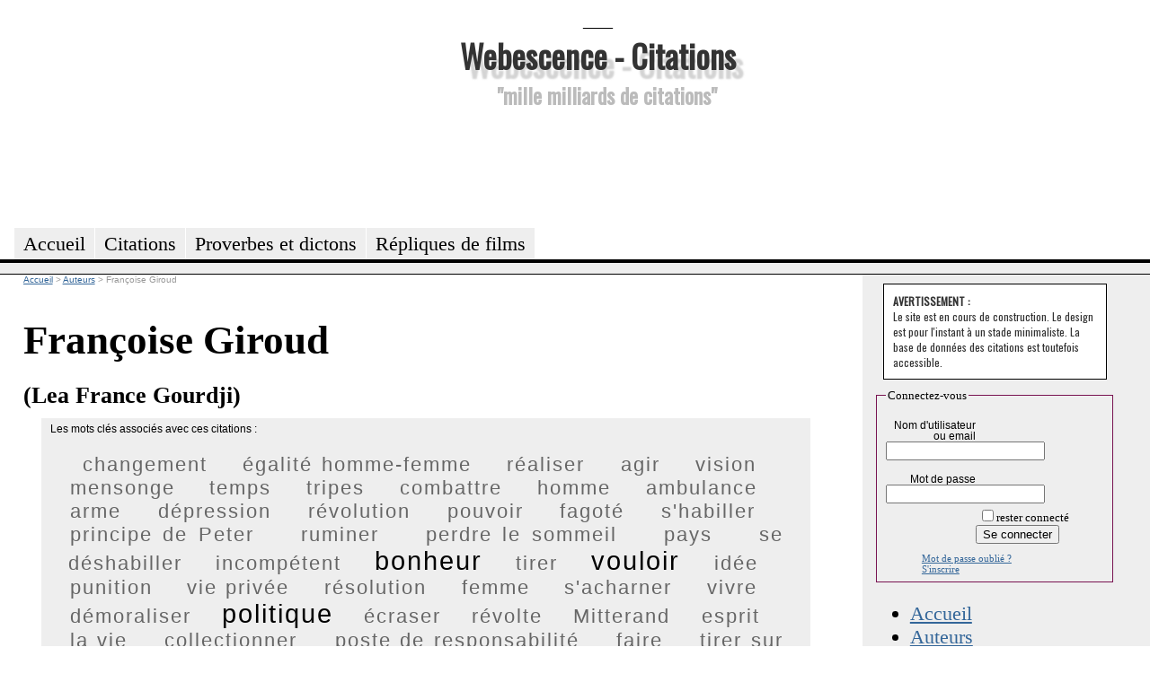

--- FILE ---
content_type: text/html; charset=utf-8
request_url: https://citations.webescence.com/citations/francoise-giroud
body_size: 7939
content:
<html xmlns="http://www.w3.org/1999/xhtml" xml:lang="fr-FR">
<head><title>Citations de Françoise Giroud</title>
<meta name="description" content="Les citations de Françoise Giroud ( Lea France Gourdji ) parmi des milliers de citations, proverbes, dictons, maximes, répliques, phrases issues de livres, de lettres, correspondances, de discours, de films, ..." />
<link rel="stylesheet" href="https://citations.webescence.com/css/style.css" type="text/css" />
<link href='https://fonts.googleapis.com/css?family=Francois+One|Oswald' rel='stylesheet' type='text/css' />
<link href="//maxcdn.bootstrapcdn.com/font-awesome/4.1.0/css/font-awesome.min.css" rel="stylesheet">
<link href="https://plus.google.com/109220095139938623589" rel="publisher" />
<meta property="twitter:account_id" content="1515685299" />
<meta name="twitter:card" value="summary">
<meta name="twitter:site" content="@MotsDeToujours">
<meta name="twitter:creator" content="@MotsDeToujours">
<meta name="twitter:title" content="Citations de Françoise Giroud">
<meta name="twitter:description" content="Les citations de Françoise Giroud ( Lea France Gourdji ) parmi des milliers de citations, proverbes, dictons, maximes, répliques, phrases issues de livres, de lettres, correspondances, de discours, de films, ...">
<meta property="og:title" content=""/>
<script type="text/javascript" language="javascript" src="https://citations.webescence.com/js/rating_behavior.js"></script>
<script type="text/javascript" language="javascript" src="https://citations.webescence.com/js/rating.js"></script>
<link rel="stylesheet" type="text/css" href="https://citations.webescence.com/css/rating.css" />
<script type="text/javascript">

  var _gaq = _gaq || [];
  _gaq.push(['_setAccount', 'UA-31292731-1']);
  _gaq.push(['_trackPageview']);

  (function() {
    var ga = document.createElement('script'); ga.type = 'text/javascript'; ga.async = true;
    ga.src = ('https:' == document.location.protocol ? 'https://ssl' : 'http://www') + '.google-analytics.com/ga.js';
    var s = document.getElementsByTagName('script')[0]; s.parentNode.insertBefore(ga, s);
  })();

</script>
</head>
<body itemscope itemtype="https://schema.org/WebPage">

<div id="fb-root"></div>
<script>(function(d, s, id) {
  var js, fjs = d.getElementsByTagName(s)[0];
  if (d.getElementById(id)) return;
  js = d.createElement(s); js.id = id;
  js.src = "//connect.facebook.net/fr_FR/all.js#xfbml=1";
  fjs.parentNode.insertBefore(js, fjs);
}(document, 'script', 'facebook-jssdk'));</script>

<div id="header">
<div id="logo"><p>___</p><h1><a href="https://citations.webescence.com">Webescence - Citations</a></h1><h2>"mille milliards de citations"</h2>
</div>
<div id="pubhaut">
<script async src="https://pagead2.googlesyndication.com/pagead/js/adsbygoogle.js"></script>
<!-- Leaderbard Citations -->
<ins class="adsbygoogle"
     style="display:inline-block;width:728px;height:90px"
     data-ad-client="ca-pub-2764835234243688"
     data-ad-slot="8899808928"></ins>
<script>
(adsbygoogle = window.adsbygoogle || []).push({});
</script>
</div>
	<ul>
		<li><a href="https://citations.webescence.com"><span>Accueil</span></a></li>
	    <li><a href="https://citations.webescence.com/citations/"><span>Citations</span></a></li>
		<li><a href="https://citations.webescence.com/proverbes/">Proverbes et dictons</a></li>
		<li><a href="https://citations.webescence.com/film/">R&eacute;pliques de films<span></span></a></li>		
	</ul><p id="layoutdims"></p>
</div>

	<div class="colmask threecol">
	<div class="colmid">
		<div class="colleft">
			<div class="col_1">
				<!-- Column 1 start --><div style="float:right;"><!-- Placez cette balise là où vous souhaitez positionner le bouton +1. -->
<g:plusone annotation="inline" width="150"></g:plusone>

<!-- Placez cet appel d'affichage à l'endroit approprié. -->
<script type="text/javascript">
  window.___gcfg = {lang: 'fr'};

  (function() {
    var po = document.createElement('script'); po.type = 'text/javascript'; po.async = true;
    po.src = 'https://apis.google.com/js/plusone.js';
    var s = document.getElementsByTagName('script')[0]; s.parentNode.insertBefore(po, s);
  })();
</script></div>

<nav itemscope itemtype="https://schema.org/BreadcrumbList">
<div id="bc">
<span itemprop="itemListElement" itemscope itemtype="http://schema.org/ListItem"><meta itemprop="position" content="1" /><a itemprop="item" rel="up up " href="https://citations.webescence.com"><span itemprop="name">Accueil</span></a></span>
<span itemprop="itemListElement" itemscope itemtype="http://schema.org/ListItem">
<meta itemprop="position" content="2" /> &gt; <a  itemscope itemtype="https://schema.org/WebPage" itemid="https://citations.webescence.com/citations/" itemprop="item" rel="up "  href="https://citations.webescence.com/citations/"><span itemprop="name">Auteurs</span></a></span>
<span itemprop="itemListElement" itemscope itemtype="http://schema.org/ListItem">
<meta itemprop="position" content="3" /> &gt; <span itemprop="name">Françoise Giroud</span></span>
</div>
</nav>

<div itemscope itemtype="http://schema.org/Person">
<h1 itemprop='name'>Françoise Giroud</h1>
<h3 itemprop='additionalName'>(Lea France Gourdji)</h3>
<link itemprop="sameAs" href="https://www.wikidata.org/wiki/Q386438" /><div class="nuagemotscles"><h6>Les mots clés associés avec ces citations :</h6>
<div id="tagcloud"> &nbsp; <a href="https://citations.webescence.com/mots/changement" class="word size6" rel="nofollow">changement</a> &nbsp; &nbsp; <a href="https://citations.webescence.com/mots/egalite-homme-femme" class="word size6" rel="nofollow">égalité homme-femme</a> &nbsp; &nbsp; <a href="https://citations.webescence.com/mots/realiser" class="word size6" rel="nofollow">réaliser</a> &nbsp; &nbsp; <a href="https://citations.webescence.com/mots/agir" class="word size6" rel="nofollow">agir</a> &nbsp; &nbsp; <a href="https://citations.webescence.com/mots/vision" class="word size6" rel="nofollow">vision</a> &nbsp; &nbsp; <a href="https://citations.webescence.com/mots/mensonge" class="word size6" rel="nofollow">mensonge</a> &nbsp; &nbsp; <a href="https://citations.webescence.com/mots/temps" class="word size6" rel="nofollow">temps</a> &nbsp; &nbsp; <a href="https://citations.webescence.com/mots/tripes" class="word size6" rel="nofollow">tripes</a> &nbsp; &nbsp; <a href="https://citations.webescence.com/mots/combattre" class="word size6" rel="nofollow">combattre</a> &nbsp; &nbsp; <a href="https://citations.webescence.com/mots/homme" class="word size6" rel="nofollow">homme</a> &nbsp; &nbsp; <a href="https://citations.webescence.com/mots/ambulance" class="word size6" rel="nofollow">ambulance</a> &nbsp; &nbsp; <a href="https://citations.webescence.com/mots/arme" class="word size6" rel="nofollow">arme</a> &nbsp; &nbsp; <a href="https://citations.webescence.com/mots/depression" class="word size6" rel="nofollow">dépression</a> &nbsp; &nbsp; <a href="https://citations.webescence.com/mots/revolution" class="word size6" rel="nofollow">révolution</a> &nbsp; &nbsp; <a href="https://citations.webescence.com/mots/pouvoir" class="word size6" rel="nofollow">pouvoir</a> &nbsp; &nbsp; <a href="https://citations.webescence.com/mots/fagote" class="word size6" rel="nofollow">fagoté</a> &nbsp; &nbsp; <a href="https://citations.webescence.com/mots/s-habiller" class="word size6" rel="nofollow">s'habiller</a> &nbsp; &nbsp; <a href="https://citations.webescence.com/mots/principe-de-Peter" class="word size6" rel="nofollow">principe de Peter</a> &nbsp; &nbsp; <a href="https://citations.webescence.com/mots/ruminer" class="word size6" rel="nofollow">ruminer</a> &nbsp; &nbsp; <a href="https://citations.webescence.com/mots/perdre-le-sommeil" class="word size6" rel="nofollow">perdre le sommeil</a> &nbsp; &nbsp; <a href="https://citations.webescence.com/mots/pays" class="word size6" rel="nofollow">pays</a> &nbsp; &nbsp; <a href="https://citations.webescence.com/mots/se-deshabiller" class="word size6" rel="nofollow">se déshabiller</a> &nbsp; &nbsp; <a href="https://citations.webescence.com/mots/incompetent" class="word size6" rel="nofollow">incompétent</a> &nbsp; &nbsp; <a href="https://citations.webescence.com/mots/bonheur" class="word size9" rel="nofollow">bonheur</a> &nbsp; &nbsp; <a href="https://citations.webescence.com/mots/tirer" class="word size6" rel="nofollow">tirer</a> &nbsp; &nbsp; <a href="https://citations.webescence.com/mots/vouloir" class="word size9" rel="nofollow">vouloir</a> &nbsp; &nbsp; <a href="https://citations.webescence.com/mots/idee" class="word size6" rel="nofollow">idée</a> &nbsp; &nbsp; <a href="https://citations.webescence.com/mots/punition" class="word size6" rel="nofollow">punition</a> &nbsp; &nbsp; <a href="https://citations.webescence.com/mots/vie-privee" class="word size6" rel="nofollow">vie privée</a> &nbsp; &nbsp; <a href="https://citations.webescence.com/mots/resolution" class="word size6" rel="nofollow">résolution</a> &nbsp; &nbsp; <a href="https://citations.webescence.com/mots/femme" class="word size6" rel="nofollow">femme</a> &nbsp; &nbsp; <a href="https://citations.webescence.com/mots/s-acharner" class="word size6" rel="nofollow">s'acharner</a> &nbsp; &nbsp; <a href="https://citations.webescence.com/mots/vivre" class="word size6" rel="nofollow">vivre</a> &nbsp; &nbsp; <a href="https://citations.webescence.com/mots/demoraliser" class="word size6" rel="nofollow">démoraliser</a> &nbsp; &nbsp; <a href="https://citations.webescence.com/mots/politique" class="word size9" rel="nofollow">politique</a> &nbsp; &nbsp; <a href="https://citations.webescence.com/mots/ecraser" class="word size6" rel="nofollow">écraser</a> &nbsp; &nbsp; <a href="https://citations.webescence.com/mots/revolte" class="word size6" rel="nofollow">révolte</a> &nbsp; &nbsp; <a href="https://citations.webescence.com/mots/Mitterand" class="word size6" rel="nofollow">Mitterand</a> &nbsp; &nbsp; <a href="https://citations.webescence.com/mots/esprit" class="word size6" rel="nofollow">esprit</a> &nbsp; &nbsp; <a href="https://citations.webescence.com/mots/la-vie" class="word size6" rel="nofollow">la vie</a> &nbsp; &nbsp; <a href="https://citations.webescence.com/mots/collectionner" class="word size6" rel="nofollow">collectionner</a> &nbsp; &nbsp; <a href="https://citations.webescence.com/mots/poste-de-responsabilite" class="word size6" rel="nofollow">poste de responsabilité</a> &nbsp; &nbsp; <a href="https://citations.webescence.com/mots/faire" class="word size6" rel="nofollow">faire</a> &nbsp; &nbsp; <a href="https://citations.webescence.com/mots/tirer-sur-l-ambulance" class="word size6" rel="nofollow">tirer sur l'ambulance</a> &nbsp; &nbsp; <a href="https://citations.webescence.com/mots/resignation" class="word size6" rel="nofollow">résignation</a> &nbsp; &nbsp; <a href="https://citations.webescence.com/mots/volonte" class="word size6" rel="nofollow">volonté</a> &nbsp; &nbsp; <a href="https://citations.webescence.com/mots/quitter-le-lit" class="word size6" rel="nofollow">quitter le lit</a> &nbsp;</div></div>16 citations pour Françoise Giroud<div class="c" itemscope itemtype="http://schema.org/Quotation"><blockquote class="bloc_citation"><span class="citation" itemprop="text"><span class="lquo">“</span>Ne jamais dire : Je n'ai pas le temps. Se répéter : Je suis vivante.<span class="rquo">”</span></span><div class="source">in &quot;Françoise&quot; par Laure Adler</div></blockquote>
<script type="application/ld+json">
{
"@context": "http://schema.org",
"@type": "Quotation",
"text": "Ne jamais dire : Je n'ai pas le temps. Se répéter : Je suis vivante.",
"isPartOf": {
"@type": "CreativeWork",
"name": "in &quot;Françoise&quot; par Laure Adler"
}
}
</script>
<div class="ratingblock"><div id="unit_long219">  <ul id="unit_ul219" class="unit-rating" style="width:150px;">     <li class="current-rating" style="width:0px;">Currently 0.00/5</li><li><a href="db.php?j=1&amp;q=219&amp;t=3.22.42.237&amp;c=5" title="1 out of 5" class="r1-unit rater" rel="nofollow">1</a></li><li><a href="db.php?j=2&amp;q=219&amp;t=3.22.42.237&amp;c=5" title="2 out of 5" class="r2-unit rater" rel="nofollow">2</a></li><li><a href="db.php?j=3&amp;q=219&amp;t=3.22.42.237&amp;c=5" title="3 out of 5" class="r3-unit rater" rel="nofollow">3</a></li><li><a href="db.php?j=4&amp;q=219&amp;t=3.22.42.237&amp;c=5" title="4 out of 5" class="r4-unit rater" rel="nofollow">4</a></li><li><a href="db.php?j=5&amp;q=219&amp;t=3.22.42.237&amp;c=5" title="5 out of 5" class="r5-unit rater" rel="nofollow">5</a></li>  </ul>  <p>219 Rating: <strong> 0.0</strong>/5 (0 votes cast)  </p></div></div><ul class="tag_list"><li><a href="https://citations.webescence.com/mots/temps" itemprop="keywords" rel="tag" class="tag" rel="nofollow">temps</a></li><li><a href="https://citations.webescence.com/mots/vivre" itemprop="keywords" rel="tag" class="tag" rel="nofollow">vivre</a></li></ul><div class="clear"></div><br /><span class="plus">En savoir plus, commenter <a href="https://citations.webescence.com/citations/francoise-giroud/jamais-dire-pas-temps-repeter-suis-vivante-219">cette citation</a></span></div>
<div class="c" itemscope itemtype="http://schema.org/Quotation"><blockquote class="bloc_citation"><span class="citation" itemprop="text"><span class="lquo">“</span>Je connais tous les pays du monde ou presque. Mais les pays sont comme les personnes : ils changent.<span class="rquo">”</span></span><div class="source">On ne peut pas être heureux tout le temps.<br />chapitre 1. p13.  Ed. Fayard</div></blockquote>
<script type="application/ld+json">
{
"@context": "http://schema.org",
"@type": "Quotation",
"text": "Je connais tous les pays du monde ou presque. Mais les pays sont comme les personnes : ils changent.",
"isPartOf": {
"@type": "CreativeWork",
"name": "On ne peut pas être heureux tout le temps."
}
}
</script>
<div class="ratingblock"><div id="unit_long221">  <ul id="unit_ul221" class="unit-rating" style="width:150px;">     <li class="current-rating" style="width:0px;">Currently 0.00/5</li><li><a href="db.php?j=1&amp;q=221&amp;t=3.22.42.237&amp;c=5" title="1 out of 5" class="r1-unit rater" rel="nofollow">1</a></li><li><a href="db.php?j=2&amp;q=221&amp;t=3.22.42.237&amp;c=5" title="2 out of 5" class="r2-unit rater" rel="nofollow">2</a></li><li><a href="db.php?j=3&amp;q=221&amp;t=3.22.42.237&amp;c=5" title="3 out of 5" class="r3-unit rater" rel="nofollow">3</a></li><li><a href="db.php?j=4&amp;q=221&amp;t=3.22.42.237&amp;c=5" title="4 out of 5" class="r4-unit rater" rel="nofollow">4</a></li><li><a href="db.php?j=5&amp;q=221&amp;t=3.22.42.237&amp;c=5" title="5 out of 5" class="r5-unit rater" rel="nofollow">5</a></li>  </ul>  <p>221 Rating: <strong> 0.0</strong>/5 (0 votes cast)  </p></div></div><ul class="tag_list"><li><a href="https://citations.webescence.com/mots/changement" itemprop="keywords" rel="tag" class="tag" rel="nofollow">changement</a></li><li><a href="https://citations.webescence.com/mots/pays" itemprop="keywords" rel="tag" class="tag" rel="nofollow">pays</a></li></ul><div class="clear"></div><br /><span class="plus">En savoir plus, commenter <a href="https://citations.webescence.com/citations/francoise-giroud/connais-tous-les-pays-monde-presque-Mais-les-pays-sont-comme-les-personnes-ils-221">cette citation</a></span></div>
<div class="c" itemscope itemtype="http://schema.org/Quotation"><blockquote class="bloc_citation"><span class="citation" itemprop="text"><span class="lquo">“</span>Bonheur : faire ce que l'on veut et vouloir ce que l'on fait.<span class="rquo">”</span></span></blockquote>
<script type="application/ld+json">
{
"@context": "http://schema.org",
"@type": "Quotation",
"text": "Bonheur : faire ce que l'on veut et vouloir ce que l'on fait."
}
</script>
<div class="ratingblock"><div id="unit_long222">  <ul id="unit_ul222" class="unit-rating" style="width:150px;">     <li class="current-rating" style="width:0px;">Currently 0.00/5</li><li><a href="db.php?j=1&amp;q=222&amp;t=3.22.42.237&amp;c=5" title="1 out of 5" class="r1-unit rater" rel="nofollow">1</a></li><li><a href="db.php?j=2&amp;q=222&amp;t=3.22.42.237&amp;c=5" title="2 out of 5" class="r2-unit rater" rel="nofollow">2</a></li><li><a href="db.php?j=3&amp;q=222&amp;t=3.22.42.237&amp;c=5" title="3 out of 5" class="r3-unit rater" rel="nofollow">3</a></li><li><a href="db.php?j=4&amp;q=222&amp;t=3.22.42.237&amp;c=5" title="4 out of 5" class="r4-unit rater" rel="nofollow">4</a></li><li><a href="db.php?j=5&amp;q=222&amp;t=3.22.42.237&amp;c=5" title="5 out of 5" class="r5-unit rater" rel="nofollow">5</a></li>  </ul>  <p>222 Rating: <strong> 0.0</strong>/5 (0 votes cast)  </p></div></div><ul class="tag_list"><li><a href="https://citations.webescence.com/mots/bonheur" itemprop="keywords" rel="tag" class="tag" rel="nofollow">bonheur</a></li><li><a href="https://citations.webescence.com/mots/vouloir" itemprop="keywords" rel="tag" class="tag" rel="nofollow">vouloir</a></li></ul><div class="clear"></div><br /><span class="plus">En savoir plus, commenter <a href="https://citations.webescence.com/citations/francoise-giroud/Bonheur-faire-que-veut-vouloir-que-fait-222">cette citation</a></span></div>
<div class="c" itemscope itemtype="http://schema.org/Quotation"><blockquote class="bloc_citation"><span class="citation" itemprop="text"><span class="lquo">“</span>Les révoltes qui se manifestent par les armes, on peut les mater. Celles qui naissent et se propagent par l'esprit sont insaisissables.<span class="rquo">”</span></span><div class="source">Ce que je crois<br />(1978)</div></blockquote>
<script type="application/ld+json">
{
"@context": "http://schema.org",
"@type": "Quotation",
"text": "Les révoltes qui se manifestent par les armes, on peut les mater. Celles qui naissent et se propagent par l'esprit sont insaisissables.",
"isPartOf": {
"@type": "CreativeWork",
"name": "Ce que je crois"
}
}
</script>
<div class="ratingblock"><div id="unit_long731">  <ul id="unit_ul731" class="unit-rating" style="width:150px;">     <li class="current-rating" style="width:0px;">Currently 0.00/5</li><li><a href="db.php?j=1&amp;q=731&amp;t=3.22.42.237&amp;c=5" title="1 out of 5" class="r1-unit rater" rel="nofollow">1</a></li><li><a href="db.php?j=2&amp;q=731&amp;t=3.22.42.237&amp;c=5" title="2 out of 5" class="r2-unit rater" rel="nofollow">2</a></li><li><a href="db.php?j=3&amp;q=731&amp;t=3.22.42.237&amp;c=5" title="3 out of 5" class="r3-unit rater" rel="nofollow">3</a></li><li><a href="db.php?j=4&amp;q=731&amp;t=3.22.42.237&amp;c=5" title="4 out of 5" class="r4-unit rater" rel="nofollow">4</a></li><li><a href="db.php?j=5&amp;q=731&amp;t=3.22.42.237&amp;c=5" title="5 out of 5" class="r5-unit rater" rel="nofollow">5</a></li>  </ul>  <p>731 Rating: <strong> 0.0</strong>/5 (0 votes cast)  </p></div></div><ul class="tag_list"><li><a href="https://citations.webescence.com/mots/arme" itemprop="keywords" rel="tag" class="tag" rel="nofollow">arme</a></li><li><a href="https://citations.webescence.com/mots/esprit" itemprop="keywords" rel="tag" class="tag" rel="nofollow">esprit</a></li><li><a href="https://citations.webescence.com/mots/idee" itemprop="keywords" rel="tag" class="tag" rel="nofollow">idée</a></li><li><a href="https://citations.webescence.com/mots/revolte" itemprop="keywords" rel="tag" class="tag" rel="nofollow">révolte</a></li><li><a href="https://citations.webescence.com/mots/revolution" itemprop="keywords" rel="tag" class="tag" rel="nofollow">révolution</a></li></ul><div class="clear"></div><br /><span class="plus">En savoir plus, commenter <a href="https://citations.webescence.com/citations/francoise-giroud/Les-revoltes-qui-manifestent-par-les-armes-peut-les-mater-Celles-qui-naissent-731">cette citation</a></span></div>
<div class="c" itemscope itemtype="http://schema.org/Quotation"><blockquote class="bloc_citation"><span class="citation" itemprop="text"><span class="lquo">“</span>Bonheur : faire ce que l'on veut et vouloir ce que l'on fait.<span class="rquo">”</span></span><div class="source">Ce que je crois</div></blockquote>
<script type="application/ld+json">
{
"@context": "http://schema.org",
"@type": "Quotation",
"text": "Bonheur : faire ce que l'on veut et vouloir ce que l'on fait.",
"isPartOf": {
"@type": "CreativeWork",
"name": "Ce que je crois"
}
}
</script>
<div class="ratingblock"><div id="unit_long940">  <ul id="unit_ul940" class="unit-rating" style="width:150px;">     <li class="current-rating" style="width:0px;">Currently 0.00/5</li><li><a href="db.php?j=1&amp;q=940&amp;t=3.22.42.237&amp;c=5" title="1 out of 5" class="r1-unit rater" rel="nofollow">1</a></li><li><a href="db.php?j=2&amp;q=940&amp;t=3.22.42.237&amp;c=5" title="2 out of 5" class="r2-unit rater" rel="nofollow">2</a></li><li><a href="db.php?j=3&amp;q=940&amp;t=3.22.42.237&amp;c=5" title="3 out of 5" class="r3-unit rater" rel="nofollow">3</a></li><li><a href="db.php?j=4&amp;q=940&amp;t=3.22.42.237&amp;c=5" title="4 out of 5" class="r4-unit rater" rel="nofollow">4</a></li><li><a href="db.php?j=5&amp;q=940&amp;t=3.22.42.237&amp;c=5" title="5 out of 5" class="r5-unit rater" rel="nofollow">5</a></li>  </ul>  <p>940 Rating: <strong> 0.0</strong>/5 (0 votes cast)  </p></div></div><ul class="tag_list"><li><a href="https://citations.webescence.com/mots/bonheur" itemprop="keywords" rel="tag" class="tag" rel="nofollow">bonheur</a></li><li><a href="https://citations.webescence.com/mots/faire" itemprop="keywords" rel="tag" class="tag" rel="nofollow">faire</a></li><li><a href="https://citations.webescence.com/mots/vouloir" itemprop="keywords" rel="tag" class="tag" rel="nofollow">vouloir</a></li></ul><div class="clear"></div><br /><span class="plus">En savoir plus, commenter <a href="https://citations.webescence.com/citations/francoise-giroud/Bonheur-faire-que-veut-vouloir-que-fait-940">cette citation</a></span></div>
<div class="c" itemscope itemtype="http://schema.org/Quotation"><blockquote class="bloc_citation"><span class="citation" itemprop="text"><span class="lquo">“</span>Pourquoi ne racontait-on jamais ce que le pouvoir fait aux hommes, mais seulement ce que les hommes font du pouvoir ?<span class="rquo">”</span></span><div class="source">Le bon plaisir</div></blockquote>
<script type="application/ld+json">
{
"@context": "http://schema.org",
"@type": "Quotation",
"text": "Pourquoi ne racontait-on jamais ce que le pouvoir fait aux hommes, mais seulement ce que les hommes font du pouvoir ?",
"isPartOf": {
"@type": "CreativeWork",
"name": "Le bon plaisir"
}
}
</script>
<p class="notes">p 67, Mazarine</i><div class="ratingblock"><div id="unit_long1604">  <ul id="unit_ul1604" class="unit-rating" style="width:150px;">     <li class="current-rating" style="width:0px;">Currently 0.00/5</li><li><a href="db.php?j=1&amp;q=1604&amp;t=3.22.42.237&amp;c=5" title="1 out of 5" class="r1-unit rater" rel="nofollow">1</a></li><li><a href="db.php?j=2&amp;q=1604&amp;t=3.22.42.237&amp;c=5" title="2 out of 5" class="r2-unit rater" rel="nofollow">2</a></li><li><a href="db.php?j=3&amp;q=1604&amp;t=3.22.42.237&amp;c=5" title="3 out of 5" class="r3-unit rater" rel="nofollow">3</a></li><li><a href="db.php?j=4&amp;q=1604&amp;t=3.22.42.237&amp;c=5" title="4 out of 5" class="r4-unit rater" rel="nofollow">4</a></li><li><a href="db.php?j=5&amp;q=1604&amp;t=3.22.42.237&amp;c=5" title="5 out of 5" class="r5-unit rater" rel="nofollow">5</a></li>  </ul>  <p>1604 Rating: <strong> 0.0</strong>/5 (0 votes cast)  </p></div></div><ul class="tag_list"><li><a href="https://citations.webescence.com/mots/homme" itemprop="keywords" rel="tag" class="tag" rel="nofollow">homme</a></li><li><a href="https://citations.webescence.com/mots/mensonge" itemprop="keywords" rel="tag" class="tag" rel="nofollow">mensonge</a></li><li><a href="https://citations.webescence.com/mots/Mitterand" itemprop="keywords" rel="tag" class="tag" rel="nofollow">Mitterand</a></li><li><a href="https://citations.webescence.com/mots/politique" itemprop="keywords" rel="tag" class="tag" rel="nofollow">politique</a></li><li><a href="https://citations.webescence.com/mots/pouvoir" itemprop="keywords" rel="tag" class="tag" rel="nofollow">pouvoir</a></li></ul><div class="clear"></div><br /><span class="plus">En savoir plus, commenter <a href="https://citations.webescence.com/citations/francoise-giroud/Pourquoi-racontait-jamais-que-pouvoir-fait-aux-hommes-mais-seulement-que-les-1604">cette citation</a></span></div>
<div class="c" itemscope itemtype="http://schema.org/Quotation"><blockquote class="bloc_citation"><span class="citation" itemprop="text"><span class="lquo">“</span>La politique, c'est cela : avoir une vision et agir pour qu'elle se réalise.<span class="rquo">”</span></span><div class="source">La rumeur du monde</div></blockquote>
<script type="application/ld+json">
{
"@context": "http://schema.org",
"@type": "Quotation",
"text": "La politique, c'est cela : avoir une vision et agir pour qu'elle se réalise.",
"isPartOf": {
"@type": "CreativeWork",
"name": "La rumeur du monde"
}
}
</script>
<div class="ratingblock"><div id="unit_long1692">  <ul id="unit_ul1692" class="unit-rating" style="width:150px;">     <li class="current-rating" style="width:150px;">Currently 5.00/5</li><li><a href="db.php?j=1&amp;q=1692&amp;t=3.22.42.237&amp;c=5" title="1 out of 5" class="r1-unit rater" rel="nofollow">1</a></li><li><a href="db.php?j=2&amp;q=1692&amp;t=3.22.42.237&amp;c=5" title="2 out of 5" class="r2-unit rater" rel="nofollow">2</a></li><li><a href="db.php?j=3&amp;q=1692&amp;t=3.22.42.237&amp;c=5" title="3 out of 5" class="r3-unit rater" rel="nofollow">3</a></li><li><a href="db.php?j=4&amp;q=1692&amp;t=3.22.42.237&amp;c=5" title="4 out of 5" class="r4-unit rater" rel="nofollow">4</a></li><li><a href="db.php?j=5&amp;q=1692&amp;t=3.22.42.237&amp;c=5" title="5 out of 5" class="r5-unit rater" rel="nofollow">5</a></li>  </ul>  <p>1692 Rating: <strong> 5.0</strong>/5 (1 vote cast)  </p></div></div><ul class="tag_list"><li><a href="https://citations.webescence.com/mots/agir" itemprop="keywords" rel="tag" class="tag" rel="nofollow">agir</a></li><li><a href="https://citations.webescence.com/mots/politique" itemprop="keywords" rel="tag" class="tag" rel="nofollow">politique</a></li><li><a href="https://citations.webescence.com/mots/realiser" itemprop="keywords" rel="tag" class="tag" rel="nofollow">réaliser</a></li><li><a href="https://citations.webescence.com/mots/vision" itemprop="keywords" rel="tag" class="tag" rel="nofollow">vision</a></li></ul><div class="clear"></div><br /><span class="plus">En savoir plus, commenter <a href="https://citations.webescence.com/citations/francoise-giroud/politique-est-cela-avoir-une-vision-agir-pour-elle-realise-1692">cette citation</a></span></div>
<div class="c" itemscope itemtype="http://schema.org/Quotation"><blockquote class="bloc_citation"><span class="citation" itemprop="text"><span class="lquo">“</span>La punition dernière, je la connais maintenant. C'est de vivre en sachant que l'on ne peut pas rompre à volonté avec soi-même.<span class="rquo">”</span></span><div class="source">Histoire d'une femme libre</div></blockquote>
<script type="application/ld+json">
{
"@context": "http://schema.org",
"@type": "Quotation",
"text": "La punition dernière, je la connais maintenant. C'est de vivre en sachant que l'on ne peut pas rompre à volonté avec soi-même.",
"isPartOf": {
"@type": "CreativeWork",
"name": "Histoire d'une femme libre"
}
}
</script>
<div class="ratingblock"><div id="unit_long2544">  <ul id="unit_ul2544" class="unit-rating" style="width:150px;">     <li class="current-rating" style="width:0px;">Currently 0.00/5</li><li><a href="db.php?j=1&amp;q=2544&amp;t=3.22.42.237&amp;c=5" title="1 out of 5" class="r1-unit rater" rel="nofollow">1</a></li><li><a href="db.php?j=2&amp;q=2544&amp;t=3.22.42.237&amp;c=5" title="2 out of 5" class="r2-unit rater" rel="nofollow">2</a></li><li><a href="db.php?j=3&amp;q=2544&amp;t=3.22.42.237&amp;c=5" title="3 out of 5" class="r3-unit rater" rel="nofollow">3</a></li><li><a href="db.php?j=4&amp;q=2544&amp;t=3.22.42.237&amp;c=5" title="4 out of 5" class="r4-unit rater" rel="nofollow">4</a></li><li><a href="db.php?j=5&amp;q=2544&amp;t=3.22.42.237&amp;c=5" title="5 out of 5" class="r5-unit rater" rel="nofollow">5</a></li>  </ul>  <p>2544 Rating: <strong> 0.0</strong>/5 (0 votes cast)  </p></div></div><ul class="tag_list"><li><a href="https://citations.webescence.com/mots/punition" itemprop="keywords" rel="tag" class="tag" rel="nofollow">punition</a></li><li><a href="https://citations.webescence.com/mots/volonte" itemprop="keywords" rel="tag" class="tag" rel="nofollow">volonté</a></li></ul><div class="clear"></div><br /><span class="plus">En savoir plus, commenter <a href="https://citations.webescence.com/citations/francoise-giroud/punition-derniere-connais-maintenant-est-vivre-sachant-que-peut-pas-rompre-2544">cette citation</a></span></div>
<div class="c" itemscope itemtype="http://schema.org/Quotation"><blockquote class="bloc_citation"><span class="citation" itemprop="text"><span class="lquo">“</span>Elle était fagotée. Cela s'arrangera lorsqu'un homme lui aura appris à se déshabiller et un autre à s'habiller. C'est rarement le même.<span class="rquo">”</span></span><div class="source">Histoire d'une femme libre</div></blockquote>
<script type="application/ld+json">
{
"@context": "http://schema.org",
"@type": "Quotation",
"text": "Elle était fagotée. Cela s'arrangera lorsqu'un homme lui aura appris à se déshabiller et un autre à s'habiller. C'est rarement le même.",
"isPartOf": {
"@type": "CreativeWork",
"name": "Histoire d'une femme libre"
}
}
</script>
<div class="ratingblock"><div id="unit_long2545">  <ul id="unit_ul2545" class="unit-rating" style="width:150px;">     <li class="current-rating" style="width:0px;">Currently 0.00/5</li><li><a href="db.php?j=1&amp;q=2545&amp;t=3.22.42.237&amp;c=5" title="1 out of 5" class="r1-unit rater" rel="nofollow">1</a></li><li><a href="db.php?j=2&amp;q=2545&amp;t=3.22.42.237&amp;c=5" title="2 out of 5" class="r2-unit rater" rel="nofollow">2</a></li><li><a href="db.php?j=3&amp;q=2545&amp;t=3.22.42.237&amp;c=5" title="3 out of 5" class="r3-unit rater" rel="nofollow">3</a></li><li><a href="db.php?j=4&amp;q=2545&amp;t=3.22.42.237&amp;c=5" title="4 out of 5" class="r4-unit rater" rel="nofollow">4</a></li><li><a href="db.php?j=5&amp;q=2545&amp;t=3.22.42.237&amp;c=5" title="5 out of 5" class="r5-unit rater" rel="nofollow">5</a></li>  </ul>  <p>2545 Rating: <strong> 0.0</strong>/5 (0 votes cast)  </p></div></div><ul class="tag_list"><li><a href="https://citations.webescence.com/mots/fagote" itemprop="keywords" rel="tag" class="tag" rel="nofollow">fagoté</a></li><li><a href="https://citations.webescence.com/mots/s-habiller" itemprop="keywords" rel="tag" class="tag" rel="nofollow">s'habiller</a></li><li><a href="https://citations.webescence.com/mots/se-deshabiller" itemprop="keywords" rel="tag" class="tag" rel="nofollow">se déshabiller</a></li></ul><div class="clear"></div><br /><span class="plus">En savoir plus, commenter <a href="https://citations.webescence.com/citations/francoise-giroud/Elle-etait-fagotee-Cela-arrangera-lorsqu-homme-lui-aura-appris-deshabiller-2545">cette citation</a></span></div>
<div class="c" itemscope itemtype="http://schema.org/Quotation"><blockquote class="bloc_citation"><span class="citation" itemprop="text"><span class="lquo">“</span>Ne jamais écraser : ce pourrait être une devise. <br />
Ne jamais se laisser écraser: une résolution.<span class="rquo">”</span></span><div class="source">Leçons particulières</div></blockquote>
<script type="application/ld+json">
{
"@context": "http://schema.org",
"@type": "Quotation",
"text": "Ne jamais écraser : ce pourrait être une devise. <br />
Ne jamais se laisser écraser: une résolution.",
"isPartOf": {
"@type": "CreativeWork",
"name": "Leçons particulières"
}
}
</script>
<div class="ratingblock"><div id="unit_long6213">  <ul id="unit_ul6213" class="unit-rating" style="width:150px;">     <li class="current-rating" style="width:120px;">Currently 4.00/5</li><li><a href="db.php?j=1&amp;q=6213&amp;t=3.22.42.237&amp;c=5" title="1 out of 5" class="r1-unit rater" rel="nofollow">1</a></li><li><a href="db.php?j=2&amp;q=6213&amp;t=3.22.42.237&amp;c=5" title="2 out of 5" class="r2-unit rater" rel="nofollow">2</a></li><li><a href="db.php?j=3&amp;q=6213&amp;t=3.22.42.237&amp;c=5" title="3 out of 5" class="r3-unit rater" rel="nofollow">3</a></li><li><a href="db.php?j=4&amp;q=6213&amp;t=3.22.42.237&amp;c=5" title="4 out of 5" class="r4-unit rater" rel="nofollow">4</a></li><li><a href="db.php?j=5&amp;q=6213&amp;t=3.22.42.237&amp;c=5" title="5 out of 5" class="r5-unit rater" rel="nofollow">5</a></li>  </ul>  <p>6213 Rating: <strong> 4.0</strong>/5 (1 vote cast)  </p></div></div><ul class="tag_list"><li><a href="https://citations.webescence.com/mots/ecraser" itemprop="keywords" rel="tag" class="tag" rel="nofollow">écraser</a></li><li><a href="https://citations.webescence.com/mots/resolution" itemprop="keywords" rel="tag" class="tag" rel="nofollow">résolution</a></li></ul><div class="clear"></div><br /><span class="plus">En savoir plus, commenter <a href="https://citations.webescence.com/citations/francoise-giroud/jamais-ecraser-pourrait-etre-une-devise-jamais-laisser-ecraser-une-resolution-6213">cette citation</a></span></div>
<div class="c" itemscope itemtype="http://schema.org/Quotation"><blockquote class="bloc_citation"><span class="citation" itemprop="text"><span class="lquo">“</span>La vie m'a appris que la résignation est, en règle générale, l'attitude la plus stérile que l'on puisse adopter. Donc je combats !<span class="rquo">”</span></span><div class="source">On ne peut pas être heureux tout le temps</div></blockquote>
<script type="application/ld+json">
{
"@context": "http://schema.org",
"@type": "Quotation",
"text": "La vie m'a appris que la résignation est, en règle générale, l'attitude la plus stérile que l'on puisse adopter. Donc je combats !",
"isPartOf": {
"@type": "CreativeWork",
"name": "On ne peut pas être heureux tout le temps"
}
}
</script>
<div class="ratingblock"><div id="unit_long6214">  <ul id="unit_ul6214" class="unit-rating" style="width:150px;">     <li class="current-rating" style="width:0px;">Currently 0.00/5</li><li><a href="db.php?j=1&amp;q=6214&amp;t=3.22.42.237&amp;c=5" title="1 out of 5" class="r1-unit rater" rel="nofollow">1</a></li><li><a href="db.php?j=2&amp;q=6214&amp;t=3.22.42.237&amp;c=5" title="2 out of 5" class="r2-unit rater" rel="nofollow">2</a></li><li><a href="db.php?j=3&amp;q=6214&amp;t=3.22.42.237&amp;c=5" title="3 out of 5" class="r3-unit rater" rel="nofollow">3</a></li><li><a href="db.php?j=4&amp;q=6214&amp;t=3.22.42.237&amp;c=5" title="4 out of 5" class="r4-unit rater" rel="nofollow">4</a></li><li><a href="db.php?j=5&amp;q=6214&amp;t=3.22.42.237&amp;c=5" title="5 out of 5" class="r5-unit rater" rel="nofollow">5</a></li>  </ul>  <p>6214 Rating: <strong> 0.0</strong>/5 (0 votes cast)  </p></div></div><ul class="tag_list"><li><a href="https://citations.webescence.com/mots/combattre" itemprop="keywords" rel="tag" class="tag" rel="nofollow">combattre</a></li><li><a href="https://citations.webescence.com/mots/la-vie" itemprop="keywords" rel="tag" class="tag" rel="nofollow">la vie</a></li><li><a href="https://citations.webescence.com/mots/resignation" itemprop="keywords" rel="tag" class="tag" rel="nofollow">résignation</a></li></ul><div class="clear"></div><br /><span class="plus">En savoir plus, commenter <a href="https://citations.webescence.com/citations/francoise-giroud/vie-appris-que-resignation-est-regle-generale-attitude-plus-sterile-que-puisse-6214">cette citation</a></span></div>
<div class="c" itemscope itemtype="http://schema.org/Quotation"><blockquote class="bloc_citation"><span class="citation" itemprop="text"><span class="lquo">“</span>Une dépression, ce n'est pas une simple baisse du régime, ni une névrose, ni une angoisse avec quelques larmes aux yeux. C'est une maladie. On commence par perdre le sommeil, et puis on ne veut plus rien. Ni quitter son lit, ni se laver les dents, ni se nourrir, ni faire le minimum de ce qu'exige le quotidien de la vie - rien. Et on rumine.<span class="rquo">”</span></span><div class="source">On ne peut pas être heureux tout le temps</div></blockquote>
<script type="application/ld+json">
{
"@context": "http://schema.org",
"@type": "Quotation",
"text": "Une dépression, ce n'est pas une simple baisse du régime, ni une névrose, ni une angoisse avec quelques larmes aux yeux. C'est une maladie. On commence par perdre le sommeil, et puis on ne veut plus rien. Ni quitter son lit, ni se laver les dents, ni se nourrir, ni faire le minimum de ce qu'exige le quotidien de la vie - rien. Et on rumine.",
"isPartOf": {
"@type": "CreativeWork",
"name": "On ne peut pas être heureux tout le temps"
}
}
</script>
<div class="ratingblock"><div id="unit_long6215">  <ul id="unit_ul6215" class="unit-rating" style="width:150px;">     <li class="current-rating" style="width:30px;">Currently 1.00/5</li><li><a href="db.php?j=1&amp;q=6215&amp;t=3.22.42.237&amp;c=5" title="1 out of 5" class="r1-unit rater" rel="nofollow">1</a></li><li><a href="db.php?j=2&amp;q=6215&amp;t=3.22.42.237&amp;c=5" title="2 out of 5" class="r2-unit rater" rel="nofollow">2</a></li><li><a href="db.php?j=3&amp;q=6215&amp;t=3.22.42.237&amp;c=5" title="3 out of 5" class="r3-unit rater" rel="nofollow">3</a></li><li><a href="db.php?j=4&amp;q=6215&amp;t=3.22.42.237&amp;c=5" title="4 out of 5" class="r4-unit rater" rel="nofollow">4</a></li><li><a href="db.php?j=5&amp;q=6215&amp;t=3.22.42.237&amp;c=5" title="5 out of 5" class="r5-unit rater" rel="nofollow">5</a></li>  </ul>  <p>6215 Rating: <strong> 1.0</strong>/5 (1 vote cast)  </p></div></div><ul class="tag_list"><li><a href="https://citations.webescence.com/mots/depression" itemprop="keywords" rel="tag" class="tag" rel="nofollow">dépression</a></li><li><a href="https://citations.webescence.com/mots/perdre-le-sommeil" itemprop="keywords" rel="tag" class="tag" rel="nofollow">perdre le sommeil</a></li><li><a href="https://citations.webescence.com/mots/quitter-le-lit" itemprop="keywords" rel="tag" class="tag" rel="nofollow">quitter le lit</a></li><li><a href="https://citations.webescence.com/mots/ruminer" itemprop="keywords" rel="tag" class="tag" rel="nofollow">ruminer</a></li></ul><div class="clear"></div><br /><span class="plus">En savoir plus, commenter <a href="https://citations.webescence.com/citations/francoise-giroud/Une-depression-est-pas-une-simple-baisse-regime-une-nevrose-une-angoisse-avec-6215">cette citation</a></span></div>
<div class="c" itemscope itemtype="http://schema.org/Quotation"><blockquote class="bloc_citation"><span class="citation" itemprop="text"><span class="lquo">“</span>Ce n'est pas avec l'intelligence et encore moins avec de la culture qu'on conduit sa vie privée. C'est avec ses tripes. Les romantiques diront avec son coeur, les libertins avec son sexe - comme vous voudrez.<span class="rquo">”</span></span><div class="source">On ne peut pas être heureux tout le temps</div></blockquote>
<script type="application/ld+json">
{
"@context": "http://schema.org",
"@type": "Quotation",
"text": "Ce n'est pas avec l'intelligence et encore moins avec de la culture qu'on conduit sa vie privée. C'est avec ses tripes. Les romantiques diront avec son coeur, les libertins avec son sexe - comme vous voudrez.",
"isPartOf": {
"@type": "CreativeWork",
"name": "On ne peut pas être heureux tout le temps"
}
}
</script>
<div class="ratingblock"><div id="unit_long6216">  <ul id="unit_ul6216" class="unit-rating" style="width:150px;">     <li class="current-rating" style="width:0px;">Currently 0.00/5</li><li><a href="db.php?j=1&amp;q=6216&amp;t=3.22.42.237&amp;c=5" title="1 out of 5" class="r1-unit rater" rel="nofollow">1</a></li><li><a href="db.php?j=2&amp;q=6216&amp;t=3.22.42.237&amp;c=5" title="2 out of 5" class="r2-unit rater" rel="nofollow">2</a></li><li><a href="db.php?j=3&amp;q=6216&amp;t=3.22.42.237&amp;c=5" title="3 out of 5" class="r3-unit rater" rel="nofollow">3</a></li><li><a href="db.php?j=4&amp;q=6216&amp;t=3.22.42.237&amp;c=5" title="4 out of 5" class="r4-unit rater" rel="nofollow">4</a></li><li><a href="db.php?j=5&amp;q=6216&amp;t=3.22.42.237&amp;c=5" title="5 out of 5" class="r5-unit rater" rel="nofollow">5</a></li>  </ul>  <p>6216 Rating: <strong> 0.0</strong>/5 (0 votes cast)  </p></div></div><ul class="tag_list"><li><a href="https://citations.webescence.com/mots/tripes" itemprop="keywords" rel="tag" class="tag" rel="nofollow">tripes</a></li><li><a href="https://citations.webescence.com/mots/vie-privee" itemprop="keywords" rel="tag" class="tag" rel="nofollow">vie privée</a></li></ul><div class="clear"></div><br /><span class="plus">En savoir plus, commenter <a href="https://citations.webescence.com/citations/francoise-giroud/est-pas-avec-intelligence-encore-moins-avec-culture-conduit-vie-privee-est-avec-6216">cette citation</a></span></div>
<div class="c" itemscope itemtype="http://schema.org/Quotation"><blockquote class="bloc_citation"><span class="citation" itemprop="text"><span class="lquo">“</span>Les femmes ne sont pas faites pour collectionner les hommes, ça les démoralise.<span class="rquo">”</span></span></blockquote>
<script type="application/ld+json">
{
"@context": "http://schema.org",
"@type": "Quotation",
"text": "Les femmes ne sont pas faites pour collectionner les hommes, ça les démoralise."
}
</script>
<div class="ratingblock"><div id="unit_long9440">  <ul id="unit_ul9440" class="unit-rating" style="width:150px;">     <li class="current-rating" style="width:0px;">Currently 0.00/5</li><li><a href="db.php?j=1&amp;q=9440&amp;t=3.22.42.237&amp;c=5" title="1 out of 5" class="r1-unit rater" rel="nofollow">1</a></li><li><a href="db.php?j=2&amp;q=9440&amp;t=3.22.42.237&amp;c=5" title="2 out of 5" class="r2-unit rater" rel="nofollow">2</a></li><li><a href="db.php?j=3&amp;q=9440&amp;t=3.22.42.237&amp;c=5" title="3 out of 5" class="r3-unit rater" rel="nofollow">3</a></li><li><a href="db.php?j=4&amp;q=9440&amp;t=3.22.42.237&amp;c=5" title="4 out of 5" class="r4-unit rater" rel="nofollow">4</a></li><li><a href="db.php?j=5&amp;q=9440&amp;t=3.22.42.237&amp;c=5" title="5 out of 5" class="r5-unit rater" rel="nofollow">5</a></li>  </ul>  <p>9440 Rating: <strong> 0.0</strong>/5 (0 votes cast)  </p></div></div><ul class="tag_list"><li><a href="https://citations.webescence.com/mots/collectionner" itemprop="keywords" rel="tag" class="tag" rel="nofollow">collectionner</a></li><li><a href="https://citations.webescence.com/mots/demoraliser" itemprop="keywords" rel="tag" class="tag" rel="nofollow">démoraliser</a></li><li><a href="https://citations.webescence.com/mots/femme" itemprop="keywords" rel="tag" class="tag" rel="nofollow">femme</a></li></ul><div class="clear"></div><br /><span class="plus">En savoir plus, commenter <a href="https://citations.webescence.com/citations/francoise-giroud/Les-femmes-sont-pas-faites-pour-collectionner-les-hommes-les-demoralise-9440">cette citation</a></span></div>
<div class="c" itemscope itemtype="http://schema.org/Quotation"><blockquote class="bloc_citation"><span class="citation" itemprop="text"><span class="lquo">“</span>La femme serait vraiment l'égale de l'homme le jour où, à un poste important, on désignerait une femme incompétente.<span class="rquo">”</span></span></blockquote>
<script type="application/ld+json">
{
"@context": "http://schema.org",
"@type": "Quotation",
"text": "La femme serait vraiment l'égale de l'homme le jour où, à un poste important, on désignerait une femme incompétente."
}
</script>
<div class="ratingblock"><div id="unit_long11123">  <ul id="unit_ul11123" class="unit-rating" style="width:150px;">     <li class="current-rating" style="width:0px;">Currently 0.00/5</li><li><a href="db.php?j=1&amp;q=11123&amp;t=3.22.42.237&amp;c=5" title="1 out of 5" class="r1-unit rater" rel="nofollow">1</a></li><li><a href="db.php?j=2&amp;q=11123&amp;t=3.22.42.237&amp;c=5" title="2 out of 5" class="r2-unit rater" rel="nofollow">2</a></li><li><a href="db.php?j=3&amp;q=11123&amp;t=3.22.42.237&amp;c=5" title="3 out of 5" class="r3-unit rater" rel="nofollow">3</a></li><li><a href="db.php?j=4&amp;q=11123&amp;t=3.22.42.237&amp;c=5" title="4 out of 5" class="r4-unit rater" rel="nofollow">4</a></li><li><a href="db.php?j=5&amp;q=11123&amp;t=3.22.42.237&amp;c=5" title="5 out of 5" class="r5-unit rater" rel="nofollow">5</a></li>  </ul>  <p>11123 Rating: <strong> 0.0</strong>/5 (0 votes cast)  </p></div></div><ul class="tag_list"><li><a href="https://citations.webescence.com/mots/egalite-homme-femme" itemprop="keywords" rel="tag" class="tag" rel="nofollow">égalité homme-femme</a></li><li><a href="https://citations.webescence.com/mots/incompetent" itemprop="keywords" rel="tag" class="tag" rel="nofollow">incompétent</a></li><li><a href="https://citations.webescence.com/mots/poste-de-responsabilite" itemprop="keywords" rel="tag" class="tag" rel="nofollow">poste de responsabilité</a></li><li><a href="https://citations.webescence.com/mots/principe-de-Peter" itemprop="keywords" rel="tag" class="tag" rel="nofollow">principe de Peter</a></li></ul><div class="clear"></div><br /><span class="plus">En savoir plus, commenter <a href="https://citations.webescence.com/citations/francoise-giroud/femme-serait-vraiment-egale-homme-jour-poste-important-designerait-une-femme-11123">cette citation</a></span></div>
<div class="c" itemscope itemtype="http://schema.org/Quotation"><blockquote class="bloc_citation"><span class="citation" itemprop="text"><span class="lquo">“</span>On ne tire pas sur une ambulance.<span class="rquo">”</span></span></blockquote>
<script type="application/ld+json">
{
"@context": "http://schema.org",
"@type": "Quotation",
"text": "On ne tire pas sur une ambulance."
}
</script>
<p class="notes">Express du 24 avril 1974, à propos de la candidature prématurée  de Jacques Chaban-Delmas.</i><div class="ratingblock"><div id="unit_long11673">  <ul id="unit_ul11673" class="unit-rating" style="width:150px;">     <li class="current-rating" style="width:150px;">Currently 5.00/5</li><li><a href="db.php?j=1&amp;q=11673&amp;t=3.22.42.237&amp;c=5" title="1 out of 5" class="r1-unit rater" rel="nofollow">1</a></li><li><a href="db.php?j=2&amp;q=11673&amp;t=3.22.42.237&amp;c=5" title="2 out of 5" class="r2-unit rater" rel="nofollow">2</a></li><li><a href="db.php?j=3&amp;q=11673&amp;t=3.22.42.237&amp;c=5" title="3 out of 5" class="r3-unit rater" rel="nofollow">3</a></li><li><a href="db.php?j=4&amp;q=11673&amp;t=3.22.42.237&amp;c=5" title="4 out of 5" class="r4-unit rater" rel="nofollow">4</a></li><li><a href="db.php?j=5&amp;q=11673&amp;t=3.22.42.237&amp;c=5" title="5 out of 5" class="r5-unit rater" rel="nofollow">5</a></li>  </ul>  <p>11673 Rating: <strong> 5.0</strong>/5 (1 vote cast)  </p></div></div><ul class="tag_list"><li><a href="https://citations.webescence.com/mots/ambulance" itemprop="keywords" rel="tag" class="tag" rel="nofollow">ambulance</a></li><li><a href="https://citations.webescence.com/mots/s-acharner" itemprop="keywords" rel="tag" class="tag" rel="nofollow">s'acharner</a></li><li><a href="https://citations.webescence.com/mots/tirer" itemprop="keywords" rel="tag" class="tag" rel="nofollow">tirer</a></li><li><a href="https://citations.webescence.com/mots/tirer-sur-l-ambulance" itemprop="keywords" rel="tag" class="tag" rel="nofollow">tirer sur l'ambulance</a></li></ul><div class="clear"></div><br /><span class="plus">En savoir plus, commenter <a href="https://citations.webescence.com/citations/francoise-giroud/tire-pas-sur-une-ambulance-11673">cette citation</a></span></div>

</div><div id="disqus_thread"></div>
    <script type="text/javascript">
        /* * * CONFIGURATION VARIABLES: EDIT BEFORE PASTING INTO YOUR WEBPAGE * * */
        var disqus_shortname = 'citationsdetoujours'; // required: replace example with your forum shortname

        /* * * DON'T EDIT BELOW THIS LINE * * */
        (function() {
            var dsq = document.createElement('script'); dsq.type = 'text/javascript'; dsq.async = true;
            dsq.src = '//' + disqus_shortname + '.disqus.com/embed.js';
            (document.getElementsByTagName('head')[0] || document.getElementsByTagName('body')[0]).appendChild(dsq);
        })();
    </script>
    <noscript>Please enable JavaScript to view the <a href="http://disqus.com/?ref_noscript">comments powered by Disqus.</a></noscript>
    <a href="http://disqus.com" class="dsq-brlink">comments powered by <span class="logo-disqus">Disqus</span></a>	 <script type=  "text/javascript">
    /* * * CONFIGURATION VARIABLES: EDIT BEFORE PASTING INTO YOUR WEBPAGE * * */
   var disqus_shortname = 'citationsdetoujours'; // required: replace example with your forum shortname

    /* * * DON'T EDIT BELOW THIS LINE * * */
    (function () {
        var s = document.createElement('script'); s.async = true;
        s.type = 'text/javascript';
        s.src = '//' + disqus_shortname + '.disqus.com/count.js';
        (document.getElementsByTagName('HEAD')[0] || document.getElementsByTagName('BODY')[0]).appendChild(s);
    }());
    </script><hr /><!-- AddThis Button BEGIN -->
<div class="addthis_toolbox addthis_default_style ">
<a class="addthis_button_facebook_like" fb:like:layout="button_count"></a>
<a class="addthis_button_tweet"></a>
<a class="addthis_button_google_plusone" g:plusone:size="medium"></a>
<a class="addthis_counter addthis_pill_style"></a>
</div>
<script type="text/javascript" src="https://s7.addthis.com/js/250/addthis_widget.js#pubid=ra-4fa8ebe83ca4b9d6"></script>
<!-- AddThis Button END --><br /><a data-pin-do="buttonFollow" href="https://pinterest.com/MotsDeToujours">Webescence Citations</a>
<script type="text/javascript" src="//assets.pinterest.com/js/pinit.js"></script><!-- Column 1 end -->
			</div>
			<div class="col_2"></div>
			<div class="col_3">

				<!-- Column 3 start --><div class="tempo_avertissement"><strong>AVERTISSEMENT :</strong> <br />Le site est en cours de construction. Le design est pour l'instant &agrave; un stade minimaliste. La base de donn&eacute;es des citations est toutefois accessible.</div><div class="login"><form action="https://citations.webescence.com/compte.php" method="post" >
<fieldset>
<legend>Connectez-vous</legend>
<div class="row"><label class='col1'>Nom d'utilisateur ou email</label><span class='col2'><input name='utilisateur' value="" size=''  ></span><hr class="cleaner"></div>
<div class="row"><label class='col1'>Mot de passe</label><span class='col2'><input name='password' type='password' value="" size=''  ></span><hr class="cleaner"></div>

<input type='hidden' name='affichage' value='mix'><div class="submit_login"><label>&nbsp;</label><input type="checkbox" name="autologin" value="1">rester connect&eacute;<br /><input type="submit"  name="connexion" value="Se connecter" /></div><span class="oubli"><a href="https://citations.webescence.com/compte.php?oubli">Mot de passe oublié ?</a></span><span class="inscrire"><a href="https://citations.webescence.com/compte.php?action=inscrire">S'inscrire</a></span></fieldset></form></div><ul id="navfiche"><li><a href="https://citations.webescence.com">Accueil</a></li><li><a href="https://citations.webescence.com/citations/">Auteurs</a></li><li><a href="https://citations.webescence.com/mots/">Mots Cl&eacute;s</a></li><li><a href="https://citations.webescence.com/twitter_page.php">Twitter</a></li></ul>
<div class="widget">
<div class="fb-like-box" data-href="https://www.facebook.com/CitationsDeToujours" data-width="240" data-colorscheme="light" data-show-faces="true" data-header="true" data-stream="false" data-show-border="true"></div>
</div><!-- Place this tag where you want the widget to render. -->
<div class="g-page" data-width="240" data-href="//plus.google.com/u/0/109220095139938623589" data-rel="publisher"></div>

<!-- Place this tag after the last widget tag. -->
<script type="text/javascript">
  window.___gcfg = {lang: 'fr'};

  (function() {
    var po = document.createElement('script'); po.type = 'text/javascript'; po.async = true;
    po.src = 'https://apis.google.com/js/platform.js';
    var s = document.getElementsByTagName('script')[0]; s.parentNode.insertBefore(po, s);
  })();
</script>	
				</div>
				
								<!-- Column 3 end -->
			</div>		</div>

	</div>
</div><div id="footer">
	<p></p>

</div>
<script type="text/javascript" src="//conversionsbox.com/cb.js"></script>
<script type="text/javascript">function r(f){/in/.test(document.readyState)?setTimeout('r('+f+')',9):f()}; r(function(){new ConversionsBox("Plus%20de%20citations%20%3F%20%20%20%20Aimez%20notre%20page%20Facebook%20!","https://www.facebook.com/CitationsDeToujours");});</script></body>
</html>

--- FILE ---
content_type: text/html; charset=utf-8
request_url: https://accounts.google.com/o/oauth2/postmessageRelay?parent=https%3A%2F%2Fcitations.webescence.com&jsh=m%3B%2F_%2Fscs%2Fabc-static%2F_%2Fjs%2Fk%3Dgapi.lb.en.2kN9-TZiXrM.O%2Fd%3D1%2Frs%3DAHpOoo_B4hu0FeWRuWHfxnZ3V0WubwN7Qw%2Fm%3D__features__
body_size: 158
content:
<!DOCTYPE html><html><head><title></title><meta http-equiv="content-type" content="text/html; charset=utf-8"><meta http-equiv="X-UA-Compatible" content="IE=edge"><meta name="viewport" content="width=device-width, initial-scale=1, minimum-scale=1, maximum-scale=1, user-scalable=0"><script src='https://ssl.gstatic.com/accounts/o/2580342461-postmessagerelay.js' nonce="YlOjYEoGqit4CiD25pnh2A"></script></head><body><script type="text/javascript" src="https://apis.google.com/js/rpc:shindig_random.js?onload=init" nonce="YlOjYEoGqit4CiD25pnh2A"></script></body></html>

--- FILE ---
content_type: text/html; charset=utf-8
request_url: https://www.google.com/recaptcha/api2/aframe
body_size: 270
content:
<!DOCTYPE HTML><html><head><meta http-equiv="content-type" content="text/html; charset=UTF-8"></head><body><script nonce="B0QGzLaUBjJGd3hJTrkEXw">/** Anti-fraud and anti-abuse applications only. See google.com/recaptcha */ try{var clients={'sodar':'https://pagead2.googlesyndication.com/pagead/sodar?'};window.addEventListener("message",function(a){try{if(a.source===window.parent){var b=JSON.parse(a.data);var c=clients[b['id']];if(c){var d=document.createElement('img');d.src=c+b['params']+'&rc='+(localStorage.getItem("rc::a")?sessionStorage.getItem("rc::b"):"");window.document.body.appendChild(d);sessionStorage.setItem("rc::e",parseInt(sessionStorage.getItem("rc::e")||0)+1);localStorage.setItem("rc::h",'1770124256795');}}}catch(b){}});window.parent.postMessage("_grecaptcha_ready", "*");}catch(b){}</script></body></html>